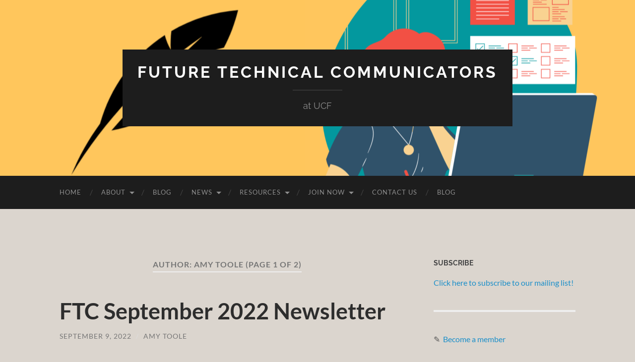

--- FILE ---
content_type: text/html; charset=UTF-8
request_url: https://futuretechnicalcommunicators.com/author/amyadeline/
body_size: 19636
content:
<!DOCTYPE html>

<html lang="en-US">

	<head>

		<meta http-equiv="content-type" content="text/html" charset="UTF-8" />
		<meta name="viewport" content="width=device-width, initial-scale=1.0" >

		<link rel="profile" href="http://gmpg.org/xfn/11">

		<title>Amy Toole &#8211; Future Technical Communicators</title>
<meta name='robots' content='max-image-preview:large' />
	<style>img:is([sizes="auto" i], [sizes^="auto," i]) { contain-intrinsic-size: 3000px 1500px }</style>
	<link rel="alternate" type="application/rss+xml" title="Future Technical Communicators &raquo; Feed" href="https://futuretechnicalcommunicators.com/feed/" />
<link rel="alternate" type="application/rss+xml" title="Future Technical Communicators &raquo; Comments Feed" href="https://futuretechnicalcommunicators.com/comments/feed/" />
<link rel="alternate" type="application/rss+xml" title="Future Technical Communicators &raquo; Posts by Amy Toole Feed" href="https://futuretechnicalcommunicators.com/author/amyadeline/feed/" />
<script type="text/javascript">
/* <![CDATA[ */
window._wpemojiSettings = {"baseUrl":"https:\/\/s.w.org\/images\/core\/emoji\/16.0.1\/72x72\/","ext":".png","svgUrl":"https:\/\/s.w.org\/images\/core\/emoji\/16.0.1\/svg\/","svgExt":".svg","source":{"concatemoji":"https:\/\/futuretechnicalcommunicators.com\/wp-includes\/js\/wp-emoji-release.min.js?ver=6.8.3"}};
/*! This file is auto-generated */
!function(s,n){var o,i,e;function c(e){try{var t={supportTests:e,timestamp:(new Date).valueOf()};sessionStorage.setItem(o,JSON.stringify(t))}catch(e){}}function p(e,t,n){e.clearRect(0,0,e.canvas.width,e.canvas.height),e.fillText(t,0,0);var t=new Uint32Array(e.getImageData(0,0,e.canvas.width,e.canvas.height).data),a=(e.clearRect(0,0,e.canvas.width,e.canvas.height),e.fillText(n,0,0),new Uint32Array(e.getImageData(0,0,e.canvas.width,e.canvas.height).data));return t.every(function(e,t){return e===a[t]})}function u(e,t){e.clearRect(0,0,e.canvas.width,e.canvas.height),e.fillText(t,0,0);for(var n=e.getImageData(16,16,1,1),a=0;a<n.data.length;a++)if(0!==n.data[a])return!1;return!0}function f(e,t,n,a){switch(t){case"flag":return n(e,"\ud83c\udff3\ufe0f\u200d\u26a7\ufe0f","\ud83c\udff3\ufe0f\u200b\u26a7\ufe0f")?!1:!n(e,"\ud83c\udde8\ud83c\uddf6","\ud83c\udde8\u200b\ud83c\uddf6")&&!n(e,"\ud83c\udff4\udb40\udc67\udb40\udc62\udb40\udc65\udb40\udc6e\udb40\udc67\udb40\udc7f","\ud83c\udff4\u200b\udb40\udc67\u200b\udb40\udc62\u200b\udb40\udc65\u200b\udb40\udc6e\u200b\udb40\udc67\u200b\udb40\udc7f");case"emoji":return!a(e,"\ud83e\udedf")}return!1}function g(e,t,n,a){var r="undefined"!=typeof WorkerGlobalScope&&self instanceof WorkerGlobalScope?new OffscreenCanvas(300,150):s.createElement("canvas"),o=r.getContext("2d",{willReadFrequently:!0}),i=(o.textBaseline="top",o.font="600 32px Arial",{});return e.forEach(function(e){i[e]=t(o,e,n,a)}),i}function t(e){var t=s.createElement("script");t.src=e,t.defer=!0,s.head.appendChild(t)}"undefined"!=typeof Promise&&(o="wpEmojiSettingsSupports",i=["flag","emoji"],n.supports={everything:!0,everythingExceptFlag:!0},e=new Promise(function(e){s.addEventListener("DOMContentLoaded",e,{once:!0})}),new Promise(function(t){var n=function(){try{var e=JSON.parse(sessionStorage.getItem(o));if("object"==typeof e&&"number"==typeof e.timestamp&&(new Date).valueOf()<e.timestamp+604800&&"object"==typeof e.supportTests)return e.supportTests}catch(e){}return null}();if(!n){if("undefined"!=typeof Worker&&"undefined"!=typeof OffscreenCanvas&&"undefined"!=typeof URL&&URL.createObjectURL&&"undefined"!=typeof Blob)try{var e="postMessage("+g.toString()+"("+[JSON.stringify(i),f.toString(),p.toString(),u.toString()].join(",")+"));",a=new Blob([e],{type:"text/javascript"}),r=new Worker(URL.createObjectURL(a),{name:"wpTestEmojiSupports"});return void(r.onmessage=function(e){c(n=e.data),r.terminate(),t(n)})}catch(e){}c(n=g(i,f,p,u))}t(n)}).then(function(e){for(var t in e)n.supports[t]=e[t],n.supports.everything=n.supports.everything&&n.supports[t],"flag"!==t&&(n.supports.everythingExceptFlag=n.supports.everythingExceptFlag&&n.supports[t]);n.supports.everythingExceptFlag=n.supports.everythingExceptFlag&&!n.supports.flag,n.DOMReady=!1,n.readyCallback=function(){n.DOMReady=!0}}).then(function(){return e}).then(function(){var e;n.supports.everything||(n.readyCallback(),(e=n.source||{}).concatemoji?t(e.concatemoji):e.wpemoji&&e.twemoji&&(t(e.twemoji),t(e.wpemoji)))}))}((window,document),window._wpemojiSettings);
/* ]]> */
</script>
<style id='wp-emoji-styles-inline-css' type='text/css'>

	img.wp-smiley, img.emoji {
		display: inline !important;
		border: none !important;
		box-shadow: none !important;
		height: 1em !important;
		width: 1em !important;
		margin: 0 0.07em !important;
		vertical-align: -0.1em !important;
		background: none !important;
		padding: 0 !important;
	}
</style>
<link rel='stylesheet' id='wp-block-library-css' href='https://futuretechnicalcommunicators.com/wp-includes/css/dist/block-library/style.min.css?ver=6.8.3' type='text/css' media='all' />
<style id='classic-theme-styles-inline-css' type='text/css'>
/*! This file is auto-generated */
.wp-block-button__link{color:#fff;background-color:#32373c;border-radius:9999px;box-shadow:none;text-decoration:none;padding:calc(.667em + 2px) calc(1.333em + 2px);font-size:1.125em}.wp-block-file__button{background:#32373c;color:#fff;text-decoration:none}
</style>
<link rel='stylesheet' id='sugar-calendar-block-style-css' href='https://futuretechnicalcommunicators.com/wp-content/plugins/sugar-calendar-lite/src/Block/Calendar/build/style-index.css?ver=1.0.1' type='text/css' media='all' />
<link rel='stylesheet' id='sugar-calendar-event-list-block-style-css' href='https://futuretechnicalcommunicators.com/wp-content/plugins/sugar-calendar-lite/src/Block/EventList/build/style-index.css?ver=1.0.1' type='text/css' media='all' />
<link rel='stylesheet' id='coblocks-frontend-css' href='https://futuretechnicalcommunicators.com/wp-content/plugins/coblocks/dist/style-coblocks-1.css?ver=3.1.16' type='text/css' media='all' />
<link rel='stylesheet' id='coblocks-extensions-css' href='https://futuretechnicalcommunicators.com/wp-content/plugins/coblocks/dist/style-coblocks-extensions.css?ver=3.1.16' type='text/css' media='all' />
<link rel='stylesheet' id='coblocks-animation-css' href='https://futuretechnicalcommunicators.com/wp-content/plugins/coblocks/dist/style-coblocks-animation.css?ver=2677611078ee87eb3b1c' type='text/css' media='all' />
<link rel='stylesheet' id='wp-components-css' href='https://futuretechnicalcommunicators.com/wp-includes/css/dist/components/style.min.css?ver=6.8.3' type='text/css' media='all' />
<link rel='stylesheet' id='wp-preferences-css' href='https://futuretechnicalcommunicators.com/wp-includes/css/dist/preferences/style.min.css?ver=6.8.3' type='text/css' media='all' />
<link rel='stylesheet' id='wp-block-editor-css' href='https://futuretechnicalcommunicators.com/wp-includes/css/dist/block-editor/style.min.css?ver=6.8.3' type='text/css' media='all' />
<link rel='stylesheet' id='wp-reusable-blocks-css' href='https://futuretechnicalcommunicators.com/wp-includes/css/dist/reusable-blocks/style.min.css?ver=6.8.3' type='text/css' media='all' />
<link rel='stylesheet' id='wp-patterns-css' href='https://futuretechnicalcommunicators.com/wp-includes/css/dist/patterns/style.min.css?ver=6.8.3' type='text/css' media='all' />
<link rel='stylesheet' id='wp-editor-css' href='https://futuretechnicalcommunicators.com/wp-includes/css/dist/editor/style.min.css?ver=6.8.3' type='text/css' media='all' />
<link rel='stylesheet' id='kona-style-css-css' href='https://futuretechnicalcommunicators.com/wp-content/plugins/kona-instagram-feed-for-gutenberg/dist/blocks.style.build.css?ver=6.8.3' type='text/css' media='all' />
<style id='global-styles-inline-css' type='text/css'>
:root{--wp--preset--aspect-ratio--square: 1;--wp--preset--aspect-ratio--4-3: 4/3;--wp--preset--aspect-ratio--3-4: 3/4;--wp--preset--aspect-ratio--3-2: 3/2;--wp--preset--aspect-ratio--2-3: 2/3;--wp--preset--aspect-ratio--16-9: 16/9;--wp--preset--aspect-ratio--9-16: 9/16;--wp--preset--color--black: #000000;--wp--preset--color--cyan-bluish-gray: #abb8c3;--wp--preset--color--white: #fff;--wp--preset--color--pale-pink: #f78da7;--wp--preset--color--vivid-red: #cf2e2e;--wp--preset--color--luminous-vivid-orange: #ff6900;--wp--preset--color--luminous-vivid-amber: #fcb900;--wp--preset--color--light-green-cyan: #7bdcb5;--wp--preset--color--vivid-green-cyan: #00d084;--wp--preset--color--pale-cyan-blue: #8ed1fc;--wp--preset--color--vivid-cyan-blue: #0693e3;--wp--preset--color--vivid-purple: #9b51e0;--wp--preset--color--accent: #1c8fc9;--wp--preset--color--dark-gray: #444;--wp--preset--color--medium-gray: #666;--wp--preset--color--light-gray: #888;--wp--preset--gradient--vivid-cyan-blue-to-vivid-purple: linear-gradient(135deg,rgba(6,147,227,1) 0%,rgb(155,81,224) 100%);--wp--preset--gradient--light-green-cyan-to-vivid-green-cyan: linear-gradient(135deg,rgb(122,220,180) 0%,rgb(0,208,130) 100%);--wp--preset--gradient--luminous-vivid-amber-to-luminous-vivid-orange: linear-gradient(135deg,rgba(252,185,0,1) 0%,rgba(255,105,0,1) 100%);--wp--preset--gradient--luminous-vivid-orange-to-vivid-red: linear-gradient(135deg,rgba(255,105,0,1) 0%,rgb(207,46,46) 100%);--wp--preset--gradient--very-light-gray-to-cyan-bluish-gray: linear-gradient(135deg,rgb(238,238,238) 0%,rgb(169,184,195) 100%);--wp--preset--gradient--cool-to-warm-spectrum: linear-gradient(135deg,rgb(74,234,220) 0%,rgb(151,120,209) 20%,rgb(207,42,186) 40%,rgb(238,44,130) 60%,rgb(251,105,98) 80%,rgb(254,248,76) 100%);--wp--preset--gradient--blush-light-purple: linear-gradient(135deg,rgb(255,206,236) 0%,rgb(152,150,240) 100%);--wp--preset--gradient--blush-bordeaux: linear-gradient(135deg,rgb(254,205,165) 0%,rgb(254,45,45) 50%,rgb(107,0,62) 100%);--wp--preset--gradient--luminous-dusk: linear-gradient(135deg,rgb(255,203,112) 0%,rgb(199,81,192) 50%,rgb(65,88,208) 100%);--wp--preset--gradient--pale-ocean: linear-gradient(135deg,rgb(255,245,203) 0%,rgb(182,227,212) 50%,rgb(51,167,181) 100%);--wp--preset--gradient--electric-grass: linear-gradient(135deg,rgb(202,248,128) 0%,rgb(113,206,126) 100%);--wp--preset--gradient--midnight: linear-gradient(135deg,rgb(2,3,129) 0%,rgb(40,116,252) 100%);--wp--preset--font-size--small: 16px;--wp--preset--font-size--medium: 20px;--wp--preset--font-size--large: 24px;--wp--preset--font-size--x-large: 42px;--wp--preset--font-size--regular: 19px;--wp--preset--font-size--larger: 32px;--wp--preset--spacing--20: 0.44rem;--wp--preset--spacing--30: 0.67rem;--wp--preset--spacing--40: 1rem;--wp--preset--spacing--50: 1.5rem;--wp--preset--spacing--60: 2.25rem;--wp--preset--spacing--70: 3.38rem;--wp--preset--spacing--80: 5.06rem;--wp--preset--shadow--natural: 6px 6px 9px rgba(0, 0, 0, 0.2);--wp--preset--shadow--deep: 12px 12px 50px rgba(0, 0, 0, 0.4);--wp--preset--shadow--sharp: 6px 6px 0px rgba(0, 0, 0, 0.2);--wp--preset--shadow--outlined: 6px 6px 0px -3px rgba(255, 255, 255, 1), 6px 6px rgba(0, 0, 0, 1);--wp--preset--shadow--crisp: 6px 6px 0px rgba(0, 0, 0, 1);}:where(.is-layout-flex){gap: 0.5em;}:where(.is-layout-grid){gap: 0.5em;}body .is-layout-flex{display: flex;}.is-layout-flex{flex-wrap: wrap;align-items: center;}.is-layout-flex > :is(*, div){margin: 0;}body .is-layout-grid{display: grid;}.is-layout-grid > :is(*, div){margin: 0;}:where(.wp-block-columns.is-layout-flex){gap: 2em;}:where(.wp-block-columns.is-layout-grid){gap: 2em;}:where(.wp-block-post-template.is-layout-flex){gap: 1.25em;}:where(.wp-block-post-template.is-layout-grid){gap: 1.25em;}.has-black-color{color: var(--wp--preset--color--black) !important;}.has-cyan-bluish-gray-color{color: var(--wp--preset--color--cyan-bluish-gray) !important;}.has-white-color{color: var(--wp--preset--color--white) !important;}.has-pale-pink-color{color: var(--wp--preset--color--pale-pink) !important;}.has-vivid-red-color{color: var(--wp--preset--color--vivid-red) !important;}.has-luminous-vivid-orange-color{color: var(--wp--preset--color--luminous-vivid-orange) !important;}.has-luminous-vivid-amber-color{color: var(--wp--preset--color--luminous-vivid-amber) !important;}.has-light-green-cyan-color{color: var(--wp--preset--color--light-green-cyan) !important;}.has-vivid-green-cyan-color{color: var(--wp--preset--color--vivid-green-cyan) !important;}.has-pale-cyan-blue-color{color: var(--wp--preset--color--pale-cyan-blue) !important;}.has-vivid-cyan-blue-color{color: var(--wp--preset--color--vivid-cyan-blue) !important;}.has-vivid-purple-color{color: var(--wp--preset--color--vivid-purple) !important;}.has-black-background-color{background-color: var(--wp--preset--color--black) !important;}.has-cyan-bluish-gray-background-color{background-color: var(--wp--preset--color--cyan-bluish-gray) !important;}.has-white-background-color{background-color: var(--wp--preset--color--white) !important;}.has-pale-pink-background-color{background-color: var(--wp--preset--color--pale-pink) !important;}.has-vivid-red-background-color{background-color: var(--wp--preset--color--vivid-red) !important;}.has-luminous-vivid-orange-background-color{background-color: var(--wp--preset--color--luminous-vivid-orange) !important;}.has-luminous-vivid-amber-background-color{background-color: var(--wp--preset--color--luminous-vivid-amber) !important;}.has-light-green-cyan-background-color{background-color: var(--wp--preset--color--light-green-cyan) !important;}.has-vivid-green-cyan-background-color{background-color: var(--wp--preset--color--vivid-green-cyan) !important;}.has-pale-cyan-blue-background-color{background-color: var(--wp--preset--color--pale-cyan-blue) !important;}.has-vivid-cyan-blue-background-color{background-color: var(--wp--preset--color--vivid-cyan-blue) !important;}.has-vivid-purple-background-color{background-color: var(--wp--preset--color--vivid-purple) !important;}.has-black-border-color{border-color: var(--wp--preset--color--black) !important;}.has-cyan-bluish-gray-border-color{border-color: var(--wp--preset--color--cyan-bluish-gray) !important;}.has-white-border-color{border-color: var(--wp--preset--color--white) !important;}.has-pale-pink-border-color{border-color: var(--wp--preset--color--pale-pink) !important;}.has-vivid-red-border-color{border-color: var(--wp--preset--color--vivid-red) !important;}.has-luminous-vivid-orange-border-color{border-color: var(--wp--preset--color--luminous-vivid-orange) !important;}.has-luminous-vivid-amber-border-color{border-color: var(--wp--preset--color--luminous-vivid-amber) !important;}.has-light-green-cyan-border-color{border-color: var(--wp--preset--color--light-green-cyan) !important;}.has-vivid-green-cyan-border-color{border-color: var(--wp--preset--color--vivid-green-cyan) !important;}.has-pale-cyan-blue-border-color{border-color: var(--wp--preset--color--pale-cyan-blue) !important;}.has-vivid-cyan-blue-border-color{border-color: var(--wp--preset--color--vivid-cyan-blue) !important;}.has-vivid-purple-border-color{border-color: var(--wp--preset--color--vivid-purple) !important;}.has-vivid-cyan-blue-to-vivid-purple-gradient-background{background: var(--wp--preset--gradient--vivid-cyan-blue-to-vivid-purple) !important;}.has-light-green-cyan-to-vivid-green-cyan-gradient-background{background: var(--wp--preset--gradient--light-green-cyan-to-vivid-green-cyan) !important;}.has-luminous-vivid-amber-to-luminous-vivid-orange-gradient-background{background: var(--wp--preset--gradient--luminous-vivid-amber-to-luminous-vivid-orange) !important;}.has-luminous-vivid-orange-to-vivid-red-gradient-background{background: var(--wp--preset--gradient--luminous-vivid-orange-to-vivid-red) !important;}.has-very-light-gray-to-cyan-bluish-gray-gradient-background{background: var(--wp--preset--gradient--very-light-gray-to-cyan-bluish-gray) !important;}.has-cool-to-warm-spectrum-gradient-background{background: var(--wp--preset--gradient--cool-to-warm-spectrum) !important;}.has-blush-light-purple-gradient-background{background: var(--wp--preset--gradient--blush-light-purple) !important;}.has-blush-bordeaux-gradient-background{background: var(--wp--preset--gradient--blush-bordeaux) !important;}.has-luminous-dusk-gradient-background{background: var(--wp--preset--gradient--luminous-dusk) !important;}.has-pale-ocean-gradient-background{background: var(--wp--preset--gradient--pale-ocean) !important;}.has-electric-grass-gradient-background{background: var(--wp--preset--gradient--electric-grass) !important;}.has-midnight-gradient-background{background: var(--wp--preset--gradient--midnight) !important;}.has-small-font-size{font-size: var(--wp--preset--font-size--small) !important;}.has-medium-font-size{font-size: var(--wp--preset--font-size--medium) !important;}.has-large-font-size{font-size: var(--wp--preset--font-size--large) !important;}.has-x-large-font-size{font-size: var(--wp--preset--font-size--x-large) !important;}
:where(.wp-block-post-template.is-layout-flex){gap: 1.25em;}:where(.wp-block-post-template.is-layout-grid){gap: 1.25em;}
:where(.wp-block-columns.is-layout-flex){gap: 2em;}:where(.wp-block-columns.is-layout-grid){gap: 2em;}
:root :where(.wp-block-pullquote){font-size: 1.5em;line-height: 1.6;}
</style>
<link rel='stylesheet' id='godaddy-styles-css' href='https://futuretechnicalcommunicators.com/wp-content/mu-plugins/vendor/wpex/godaddy-launch/includes/Dependencies/GoDaddy/Styles/build/latest.css?ver=2.0.2' type='text/css' media='all' />
<link rel='stylesheet' id='hemingway_googleFonts-css' href='https://futuretechnicalcommunicators.com/wp-content/themes/hemingway/assets/css/fonts.css' type='text/css' media='all' />
<link rel='stylesheet' id='hemingway_style-css' href='https://futuretechnicalcommunicators.com/wp-content/themes/hemingway/style.css?ver=2.3.2' type='text/css' media='all' />
<script type="text/javascript" src="https://futuretechnicalcommunicators.com/wp-includes/js/jquery/jquery.min.js?ver=3.7.1" id="jquery-core-js"></script>
<script type="text/javascript" src="https://futuretechnicalcommunicators.com/wp-includes/js/jquery/jquery-migrate.min.js?ver=3.4.1" id="jquery-migrate-js"></script>
<script type="text/javascript" src="https://futuretechnicalcommunicators.com/wp-content/plugins/sugar-calendar-lite/assets/lib/floating-ui/core-1.6.0.min.js?ver=1.6.0" id="floating-ui-core-js"></script>
<script type="text/javascript" src="https://futuretechnicalcommunicators.com/wp-content/plugins/sugar-calendar-lite/assets/lib/floating-ui/dom-1.6.3.min.js?ver=1.6.3" id="floating-ui-dom-js"></script>
<script type="text/javascript" src="https://futuretechnicalcommunicators.com/wp-content/plugins/sugar-calendar-lite/assets/lib/bootstrap-datepicker/bootstrap-datepicker.min.js?ver=1.10.0" id="bootstrap-datepicker-js"></script>
<script type="text/javascript" id="sugar-calendar-js-js-extra">
/* <![CDATA[ */
var sugar_calendar_obj = {"ajax_url":"https:\/\/futuretechnicalcommunicators.com\/wp-admin\/admin-ajax.php","nonce":"e35d14505f","strings":{"events_on":"Events on [Month Date]","this_month":"This Month","this_week":"This Week","today":"Today"},"settings":{"sow":1,"locale":"en_us","i18n":{"days":["Sunday","Monday","Tuesday","Wednesday","Thursday","Friday","Saturday"],"daysShort":["Sun","Mon","Tue","Wed","Thu","Fri","Sat"],"daysMin":["S","M","T","W","T","F","S"],"months":["January","February","March","April","May","June","July","August","September","October","November","December"],"monthsShort":["Jan","Feb","Mar","Apr","May","Jun","Jul","Aug","Sep","Oct","Nov","Dec"]}}};
/* ]]> */
</script>
<script type="text/javascript" src="https://futuretechnicalcommunicators.com/wp-content/plugins/sugar-calendar-lite/assets/js/sugar-calendar.min.js?ver=3.10.1" id="sugar-calendar-js-js"></script>
<script type="text/javascript" id="sc-frontend-blocks-common-js-js-extra">
/* <![CDATA[ */
var sc_frontend_blocks_common_obj = {"ajax_url":"https:\/\/futuretechnicalcommunicators.com\/wp-admin\/admin-ajax.php","nonce":"5b7abb149e","strings":{"this_week":"This Week"},"settings":{"sow":1,"locale":"en_us","i18n":{"days":["Sunday","Monday","Tuesday","Wednesday","Thursday","Friday","Saturday"],"daysShort":["Sun","Mon","Tue","Wed","Thu","Fri","Sat"],"daysMin":["S","M","T","W","T","F","S"],"months":["January","February","March","April","May","June","July","August","September","October","November","December"],"monthsShort":["Jan","Feb","Mar","Apr","May","Jun","Jul","Aug","Sep","Oct","Nov","Dec"]}}};
/* ]]> */
</script>
<script type="text/javascript" src="https://futuretechnicalcommunicators.com/wp-content/plugins/sugar-calendar-lite/assets/js/frontend/blocks/common.min.js?ver=3.10.1" id="sc-frontend-blocks-common-js-js"></script>
<script type="text/javascript" id="sc-frontend-blocks-event-list-js-js-extra">
/* <![CDATA[ */
var SCEventListBlock = {"strings":{"no_events_criteria_based":"There are no events scheduled that match your criteria."}};
/* ]]> */
</script>
<script type="text/javascript" src="https://futuretechnicalcommunicators.com/wp-content/plugins/sugar-calendar-lite/assets/js/frontend/blocks/event-list.min.js?ver=3.10.1" id="sc-frontend-blocks-event-list-js-js"></script>
<link rel="https://api.w.org/" href="https://futuretechnicalcommunicators.com/wp-json/" /><link rel="alternate" title="JSON" type="application/json" href="https://futuretechnicalcommunicators.com/wp-json/wp/v2/users/5" /><link rel="EditURI" type="application/rsd+xml" title="RSD" href="https://futuretechnicalcommunicators.com/xmlrpc.php?rsd" />
        <style type="text/css">
            .sc_map_canvas img {
                max-width: none;
            }
        </style>
		<style type="text/css"><!-- Customizer CSS -->::selection { background-color: #1c8fc9; }.featured-media .sticky-post { background-color: #1c8fc9; }fieldset legend { background-color: #1c8fc9; }:root .has-accent-background-color { background-color: #1c8fc9; }button:hover { background-color: #1c8fc9; }.button:hover { background-color: #1c8fc9; }.faux-button:hover { background-color: #1c8fc9; }a.more-link:hover { background-color: #1c8fc9; }.wp-block-button__link:hover { background-color: #1c8fc9; }.is-style-outline .wp-block-button__link.has-accent-color:hover { background-color: #1c8fc9; }.wp-block-file__button:hover { background-color: #1c8fc9; }input[type="button"]:hover { background-color: #1c8fc9; }input[type="reset"]:hover { background-color: #1c8fc9; }input[type="submit"]:hover { background-color: #1c8fc9; }.post-tags a:hover { background-color: #1c8fc9; }.content #respond input[type="submit"]:hover { background-color: #1c8fc9; }.search-form .search-submit { background-color: #1c8fc9; }.sidebar .tagcloud a:hover { background-color: #1c8fc9; }.footer .tagcloud a:hover { background-color: #1c8fc9; }.is-style-outline .wp-block-button__link.has-accent-color:hover { border-color: #1c8fc9; }.post-tags a:hover:after { border-right-color: #1c8fc9; }a { color: #1c8fc9; }.blog-title a:hover { color: #1c8fc9; }.blog-menu a:hover { color: #1c8fc9; }.post-title a:hover { color: #1c8fc9; }.post-meta a:hover { color: #1c8fc9; }.blog .format-quote blockquote cite a:hover { color: #1c8fc9; }:root .has-accent-color { color: #1c8fc9; }.post-categories a { color: #1c8fc9; }.post-categories a:hover { color: #1c8fc9; }.post-nav a:hover { color: #1c8fc9; }.archive-nav a:hover { color: #1c8fc9; }.comment-meta-content cite a:hover { color: #1c8fc9; }.comment-meta-content p a:hover { color: #1c8fc9; }.comment-actions a:hover { color: #1c8fc9; }#cancel-comment-reply-link { color: #1c8fc9; }#cancel-comment-reply-link:hover { color: #1c8fc9; }.widget-title a { color: #1c8fc9; }.widget-title a:hover { color: #1c8fc9; }.widget_text a { color: #1c8fc9; }.widget_text a:hover { color: #1c8fc9; }.widget_rss a { color: #1c8fc9; }.widget_rss a:hover { color: #1c8fc9; }.widget_archive a { color: #1c8fc9; }.widget_archive a:hover { color: #1c8fc9; }.widget_meta a { color: #1c8fc9; }.widget_meta a:hover { color: #1c8fc9; }.widget_recent_comments a { color: #1c8fc9; }.widget_recent_comments a:hover { color: #1c8fc9; }.widget_pages a { color: #1c8fc9; }.widget_pages a:hover { color: #1c8fc9; }.widget_links a { color: #1c8fc9; }.widget_links a:hover { color: #1c8fc9; }.widget_recent_entries a { color: #1c8fc9; }.widget_recent_entries a:hover { color: #1c8fc9; }.widget_categories a { color: #1c8fc9; }.widget_categories a:hover { color: #1c8fc9; }#wp-calendar a { color: #1c8fc9; }#wp-calendar a:hover { color: #1c8fc9; }#wp-calendar tfoot a:hover { color: #1c8fc9; }.wp-calendar-nav a:hover { color: #1c8fc9; }.widgetmore a { color: #1c8fc9; }.widgetmore a:hover { color: #1c8fc9; }</style><!-- /Customizer CSS --><meta name="generator" content="Elementor 3.34.2; features: e_font_icon_svg, additional_custom_breakpoints; settings: css_print_method-external, google_font-enabled, font_display-auto">
			<style>
				.e-con.e-parent:nth-of-type(n+4):not(.e-lazyloaded):not(.e-no-lazyload),
				.e-con.e-parent:nth-of-type(n+4):not(.e-lazyloaded):not(.e-no-lazyload) * {
					background-image: none !important;
				}
				@media screen and (max-height: 1024px) {
					.e-con.e-parent:nth-of-type(n+3):not(.e-lazyloaded):not(.e-no-lazyload),
					.e-con.e-parent:nth-of-type(n+3):not(.e-lazyloaded):not(.e-no-lazyload) * {
						background-image: none !important;
					}
				}
				@media screen and (max-height: 640px) {
					.e-con.e-parent:nth-of-type(n+2):not(.e-lazyloaded):not(.e-no-lazyload),
					.e-con.e-parent:nth-of-type(n+2):not(.e-lazyloaded):not(.e-no-lazyload) * {
						background-image: none !important;
					}
				}
			</style>
			<style type="text/css" id="custom-background-css">
body.custom-background { background-color: #dbd5ce; }
</style>
	<link rel="icon" href="https://futuretechnicalcommunicators.com/wp-content/uploads/2021/02/cropped-FTC-Logo-No-Text-32x32.png" sizes="32x32" />
<link rel="icon" href="https://futuretechnicalcommunicators.com/wp-content/uploads/2021/02/cropped-FTC-Logo-No-Text-192x192.png" sizes="192x192" />
<link rel="apple-touch-icon" href="https://futuretechnicalcommunicators.com/wp-content/uploads/2021/02/cropped-FTC-Logo-No-Text-180x180.png" />
<meta name="msapplication-TileImage" content="https://futuretechnicalcommunicators.com/wp-content/uploads/2021/02/cropped-FTC-Logo-No-Text-270x270.png" />

	</head>
	
	<body class="archive author author-amyadeline author-5 custom-background wp-theme-hemingway he-hemingway elementor-default elementor-kit-210">

		
		<a class="skip-link button" href="#site-content">Skip to the content</a>
	
		<div class="big-wrapper">
	
			<div class="header-cover section bg-dark-light no-padding">

						
				<div class="header section" style="background-image: url( https://futuretechnicalcommunicators.com/wp-content/uploads/2021/04/cropped-Zoom-Background.png );">
							
					<div class="header-inner section-inner">
					
											
							<div class="blog-info">
							
																	<div class="blog-title">
										<a href="https://futuretechnicalcommunicators.com" rel="home">Future Technical Communicators</a>
									</div>
																
																	<p class="blog-description">at UCF</p>
															
							</div><!-- .blog-info -->
							
															
					</div><!-- .header-inner -->
								
				</div><!-- .header -->
			
			</div><!-- .bg-dark -->
			
			<div class="navigation section no-padding bg-dark">
			
				<div class="navigation-inner section-inner group">
				
					<div class="toggle-container section-inner hidden">
			
						<button type="button" class="nav-toggle toggle">
							<div class="bar"></div>
							<div class="bar"></div>
							<div class="bar"></div>
							<span class="screen-reader-text">Toggle mobile menu</span>
						</button>
						
						<button type="button" class="search-toggle toggle">
							<div class="metal"></div>
							<div class="glass"></div>
							<div class="handle"></div>
							<span class="screen-reader-text">Toggle search field</span>
						</button>
											
					</div><!-- .toggle-container -->
					
					<div class="blog-search hidden">
						<form role="search" method="get" class="search-form" action="https://futuretechnicalcommunicators.com/">
				<label>
					<span class="screen-reader-text">Search for:</span>
					<input type="search" class="search-field" placeholder="Search &hellip;" value="" name="s" />
				</label>
				<input type="submit" class="search-submit" value="Search" />
			</form>					</div><!-- .blog-search -->
				
					<ul class="blog-menu">
						<li id="menu-item-1054" class="menu-item menu-item-type-custom menu-item-object-custom menu-item-home menu-item-1054"><a href="https://futuretechnicalcommunicators.com">Home</a></li>
<li id="menu-item-739" class="menu-item menu-item-type-post_type menu-item-object-page menu-item-home menu-item-has-children menu-item-739"><a href="https://futuretechnicalcommunicators.com/">About</a>
<ul class="sub-menu">
	<li id="menu-item-905" class="menu-item menu-item-type-post_type menu-item-object-page menu-item-905"><a href="https://futuretechnicalcommunicators.com/ftc-ucf-overview/">Overview</a></li>
	<li id="menu-item-909" class="menu-item menu-item-type-post_type menu-item-object-page menu-item-909"><a href="https://futuretechnicalcommunicators.com/ftc-membership-benefits/">Membership</a></li>
	<li id="menu-item-916" class="menu-item menu-item-type-custom menu-item-object-custom menu-item-home menu-item-916"><a href="https://futuretechnicalcommunicators.com/">Community</a></li>
	<li id="menu-item-912" class="menu-item menu-item-type-post_type menu-item-object-page menu-item-912"><a href="https://futuretechnicalcommunicators.com/why-join-ftc-membership-benefits/">Career Support</a></li>
	<li id="menu-item-917" class="menu-item menu-item-type-custom menu-item-object-custom menu-item-home menu-item-917"><a href="https://futuretechnicalcommunicators.com/">FTC History</a></li>
	<li id="menu-item-908" class="menu-item menu-item-type-post_type menu-item-object-page menu-item-908"><a href="https://futuretechnicalcommunicators.com/about-ftc/">FAQ</a></li>
	<li id="menu-item-811" class="menu-item menu-item-type-post_type menu-item-object-page menu-item-811"><a href="https://futuretechnicalcommunicators.com/meet-the-team-2022-2023/">Leadership Team</a></li>
	<li id="menu-item-812" class="menu-item menu-item-type-post_type menu-item-object-post menu-item-812"><a href="https://futuretechnicalcommunicators.com/2022/06/ftcs-year-in-review-2021-2022/">FTC&#8217;s Year in Review (2021-2022)</a></li>
	<li id="menu-item-808" class="menu-item menu-item-type-post_type menu-item-object-page menu-item-808"><a href="https://futuretechnicalcommunicators.com/about/photo-gallery/">Photo Gallery</a></li>
</ul>
</li>
<li id="menu-item-904" class="menu-item menu-item-type-taxonomy menu-item-object-category menu-item-904"><a href="https://futuretechnicalcommunicators.com/category/blog/">Blog</a></li>
<li id="menu-item-920" class="menu-item menu-item-type-taxonomy menu-item-object-category menu-item-has-children menu-item-920"><a href="https://futuretechnicalcommunicators.com/category/news/">News</a>
<ul class="sub-menu">
	<li id="menu-item-901" class="menu-item menu-item-type-taxonomy menu-item-object-category menu-item-901"><a href="https://futuretechnicalcommunicators.com/category/news/events/">Events</a></li>
	<li id="menu-item-900" class="menu-item menu-item-type-taxonomy menu-item-object-category menu-item-900"><a href="https://futuretechnicalcommunicators.com/category/news/newsletters/">Newsletters</a></li>
	<li id="menu-item-898" class="menu-item menu-item-type-taxonomy menu-item-object-category menu-item-898"><a href="https://futuretechnicalcommunicators.com/category/news/opportunities/">Jobs and Scholarships</a></li>
	<li id="menu-item-899" class="menu-item menu-item-type-taxonomy menu-item-object-category menu-item-899"><a href="https://futuretechnicalcommunicators.com/category/news/ftc-news/">Club Updates</a></li>
	<li id="menu-item-807" class="menu-item menu-item-type-post_type menu-item-object-page menu-item-807"><a href="https://futuretechnicalcommunicators.com/events-calendar/">Event Calendar</a></li>
</ul>
</li>
<li id="menu-item-897" class="menu-item menu-item-type-post_type menu-item-object-page menu-item-has-children menu-item-897"><a href="https://futuretechnicalcommunicators.com/resources/">Resources</a>
<ul class="sub-menu">
	<li id="menu-item-810" class="menu-item menu-item-type-post_type menu-item-object-page menu-item-810"><a href="https://futuretechnicalcommunicators.com/past-meetings/">Meeting Recordings</a></li>
	<li id="menu-item-817" class="menu-item menu-item-type-custom menu-item-object-custom menu-item-817"><a href="https://techcom.crd.co/">What is Technical Communication?</a></li>
	<li id="menu-item-813" class="menu-item menu-item-type-post_type menu-item-object-post menu-item-813"><a href="https://futuretechnicalcommunicators.com/2022/06/fields-and-jobs-in-technical-communication/">Fields and Jobs in Tech Comm</a></li>
	<li id="menu-item-814" class="menu-item menu-item-type-post_type menu-item-object-post menu-item-814"><a href="https://futuretechnicalcommunicators.com/2022/02/tech-comm-jobs-and-where-to-find-them/">Job Searching Guide</a></li>
	<li id="menu-item-815" class="menu-item menu-item-type-post_type menu-item-object-post menu-item-815"><a href="https://futuretechnicalcommunicators.com/2021/02/preparing-for-your-career-in-tech-comm-resources/">Career Prep Tips</a></li>
	<li id="menu-item-962" class="menu-item menu-item-type-post_type menu-item-object-page menu-item-962"><a href="https://futuretechnicalcommunicators.com/resources/what-is-stc/">What is STC?</a></li>
	<li id="menu-item-822" class="menu-item menu-item-type-custom menu-item-object-custom menu-item-822"><a href="http://stcflorida.org">STC Florida Chapter</a></li>
</ul>
</li>
<li id="menu-item-781" class="menu-item menu-item-type-custom menu-item-object-custom menu-item-has-children menu-item-781"><a href="https://forms.gle/JGn9bsYaDPiXquj17">Join Now</a>
<ul class="sub-menu">
	<li id="menu-item-902" class="menu-item menu-item-type-custom menu-item-object-custom menu-item-902"><a href="https://forms.gle/JGn9bsYaDPiXquj17">Membership Application</a></li>
	<li id="menu-item-804" class="menu-item menu-item-type-custom menu-item-object-custom menu-item-804"><a href="https://invite.gg/ftc">Discord Server</a></li>
	<li id="menu-item-903" class="menu-item menu-item-type-custom menu-item-object-custom menu-item-903"><a href="https://linktr.ee/ucf.ftc">LinkTree</a></li>
</ul>
</li>
<li id="menu-item-780" class="menu-item menu-item-type-post_type menu-item-object-page menu-item-780"><a href="https://futuretechnicalcommunicators.com/contact/">Contact Us</a></li>
<li id="menu-item-1139" class="menu-item menu-item-type-post_type menu-item-object-page current_page_parent menu-item-1139"><a href="https://futuretechnicalcommunicators.com/blog-2/">Blog</a></li>
					 </ul><!-- .blog-menu -->
					 
					 <ul class="mobile-menu">
					
						<li class="menu-item menu-item-type-custom menu-item-object-custom menu-item-home menu-item-1054"><a href="https://futuretechnicalcommunicators.com">Home</a></li>
<li class="menu-item menu-item-type-post_type menu-item-object-page menu-item-home menu-item-has-children menu-item-739"><a href="https://futuretechnicalcommunicators.com/">About</a>
<ul class="sub-menu">
	<li class="menu-item menu-item-type-post_type menu-item-object-page menu-item-905"><a href="https://futuretechnicalcommunicators.com/ftc-ucf-overview/">Overview</a></li>
	<li class="menu-item menu-item-type-post_type menu-item-object-page menu-item-909"><a href="https://futuretechnicalcommunicators.com/ftc-membership-benefits/">Membership</a></li>
	<li class="menu-item menu-item-type-custom menu-item-object-custom menu-item-home menu-item-916"><a href="https://futuretechnicalcommunicators.com/">Community</a></li>
	<li class="menu-item menu-item-type-post_type menu-item-object-page menu-item-912"><a href="https://futuretechnicalcommunicators.com/why-join-ftc-membership-benefits/">Career Support</a></li>
	<li class="menu-item menu-item-type-custom menu-item-object-custom menu-item-home menu-item-917"><a href="https://futuretechnicalcommunicators.com/">FTC History</a></li>
	<li class="menu-item menu-item-type-post_type menu-item-object-page menu-item-908"><a href="https://futuretechnicalcommunicators.com/about-ftc/">FAQ</a></li>
	<li class="menu-item menu-item-type-post_type menu-item-object-page menu-item-811"><a href="https://futuretechnicalcommunicators.com/meet-the-team-2022-2023/">Leadership Team</a></li>
	<li class="menu-item menu-item-type-post_type menu-item-object-post menu-item-812"><a href="https://futuretechnicalcommunicators.com/2022/06/ftcs-year-in-review-2021-2022/">FTC&#8217;s Year in Review (2021-2022)</a></li>
	<li class="menu-item menu-item-type-post_type menu-item-object-page menu-item-808"><a href="https://futuretechnicalcommunicators.com/about/photo-gallery/">Photo Gallery</a></li>
</ul>
</li>
<li class="menu-item menu-item-type-taxonomy menu-item-object-category menu-item-904"><a href="https://futuretechnicalcommunicators.com/category/blog/">Blog</a></li>
<li class="menu-item menu-item-type-taxonomy menu-item-object-category menu-item-has-children menu-item-920"><a href="https://futuretechnicalcommunicators.com/category/news/">News</a>
<ul class="sub-menu">
	<li class="menu-item menu-item-type-taxonomy menu-item-object-category menu-item-901"><a href="https://futuretechnicalcommunicators.com/category/news/events/">Events</a></li>
	<li class="menu-item menu-item-type-taxonomy menu-item-object-category menu-item-900"><a href="https://futuretechnicalcommunicators.com/category/news/newsletters/">Newsletters</a></li>
	<li class="menu-item menu-item-type-taxonomy menu-item-object-category menu-item-898"><a href="https://futuretechnicalcommunicators.com/category/news/opportunities/">Jobs and Scholarships</a></li>
	<li class="menu-item menu-item-type-taxonomy menu-item-object-category menu-item-899"><a href="https://futuretechnicalcommunicators.com/category/news/ftc-news/">Club Updates</a></li>
	<li class="menu-item menu-item-type-post_type menu-item-object-page menu-item-807"><a href="https://futuretechnicalcommunicators.com/events-calendar/">Event Calendar</a></li>
</ul>
</li>
<li class="menu-item menu-item-type-post_type menu-item-object-page menu-item-has-children menu-item-897"><a href="https://futuretechnicalcommunicators.com/resources/">Resources</a>
<ul class="sub-menu">
	<li class="menu-item menu-item-type-post_type menu-item-object-page menu-item-810"><a href="https://futuretechnicalcommunicators.com/past-meetings/">Meeting Recordings</a></li>
	<li class="menu-item menu-item-type-custom menu-item-object-custom menu-item-817"><a href="https://techcom.crd.co/">What is Technical Communication?</a></li>
	<li class="menu-item menu-item-type-post_type menu-item-object-post menu-item-813"><a href="https://futuretechnicalcommunicators.com/2022/06/fields-and-jobs-in-technical-communication/">Fields and Jobs in Tech Comm</a></li>
	<li class="menu-item menu-item-type-post_type menu-item-object-post menu-item-814"><a href="https://futuretechnicalcommunicators.com/2022/02/tech-comm-jobs-and-where-to-find-them/">Job Searching Guide</a></li>
	<li class="menu-item menu-item-type-post_type menu-item-object-post menu-item-815"><a href="https://futuretechnicalcommunicators.com/2021/02/preparing-for-your-career-in-tech-comm-resources/">Career Prep Tips</a></li>
	<li class="menu-item menu-item-type-post_type menu-item-object-page menu-item-962"><a href="https://futuretechnicalcommunicators.com/resources/what-is-stc/">What is STC?</a></li>
	<li class="menu-item menu-item-type-custom menu-item-object-custom menu-item-822"><a href="http://stcflorida.org">STC Florida Chapter</a></li>
</ul>
</li>
<li class="menu-item menu-item-type-custom menu-item-object-custom menu-item-has-children menu-item-781"><a href="https://forms.gle/JGn9bsYaDPiXquj17">Join Now</a>
<ul class="sub-menu">
	<li class="menu-item menu-item-type-custom menu-item-object-custom menu-item-902"><a href="https://forms.gle/JGn9bsYaDPiXquj17">Membership Application</a></li>
	<li class="menu-item menu-item-type-custom menu-item-object-custom menu-item-804"><a href="https://invite.gg/ftc">Discord Server</a></li>
	<li class="menu-item menu-item-type-custom menu-item-object-custom menu-item-903"><a href="https://linktr.ee/ucf.ftc">LinkTree</a></li>
</ul>
</li>
<li class="menu-item menu-item-type-post_type menu-item-object-page menu-item-780"><a href="https://futuretechnicalcommunicators.com/contact/">Contact Us</a></li>
<li class="menu-item menu-item-type-post_type menu-item-object-page current_page_parent menu-item-1139"><a href="https://futuretechnicalcommunicators.com/blog-2/">Blog</a></li>
						
					 </ul><!-- .mobile-menu -->
				 
				</div><!-- .navigation-inner -->
				
			</div><!-- .navigation -->
<main class="wrapper section-inner group" id="site-content">

	<div class="content left">
		
		<div class="posts">

			
				<header class="archive-header">

											<h1 class="archive-title">Author: <span>Amy Toole</span> <span>(Page 1 of 2)</span></h1>
					
										
				</header><!-- .archive-header -->

				<article id="post-693" class="post-693 post type-post status-publish format-standard hentry category-newsletters post-preview">

	<div class="post-header">

		
					
				<h2 class="post-title entry-title">
											<a href="https://futuretechnicalcommunicators.com/2022/09/ftc-september-2022-newsletter/" rel="bookmark">FTC September 2022 Newsletter</a>
									</h2>

							
			<div class="post-meta">
			
				<span class="post-date"><a href="https://futuretechnicalcommunicators.com/2022/09/ftc-september-2022-newsletter/">September 9, 2022</a></span>
				
				<span class="date-sep"> / </span>
					
				<span class="post-author"><a href="https://futuretechnicalcommunicators.com/author/amyadeline/" title="Posts by Amy Toole" rel="author">Amy Toole</a></span>

								
														
			</div><!-- .post-meta -->

					
	</div><!-- .post-header -->
																					
	<div class="post-content entry-content">
	
		
<p>Welcome back, future technical communicators!&nbsp;</p>



<p>The September newsletter is hot off the press. There are several items you’ll want to check out, including some very important FTC links:</p>



<ul class="wp-block-list">
<li><a href="https://invite.gg/futuretechcomm">Discord server</a></li>



<li><a href="https://linktr.ee/ucf.ftc">Linktree</a></li>



<li><a href="https://www.youtube.com/user/ftcatucf">YouTube</a></li>



<li><a href="https://docs.google.com/forms/d/e/1FAIpQLSf42ED-RhluDdROVaNANSpYIAJ7fT_0qOLanks7fda1GlMEpg/viewform">Membership Application</a></li>
</ul>



<p>Also, the first General Body Meeting (GBM) of the 2022-23 school year will be <strong>Friday, September 9, at 6:00 pm</strong>. Check out the FTC <a href="https://linktr.ee/ucf.ftc">Linktree</a> for the Zoom link.&nbsp;</p>



<p>It’s going to be a great year, and we are glad you are here. See you around!</p>



<p>Click here to read the full newsletter: <a href="https://mailchi.mp/fe91dd0f1dec/september-2022-newsletter">https://mailchi.mp/fe91dd0f1dec/september-2022-newsletter</a>&nbsp;</p>
							
	</div><!-- .post-content -->
				
	
</article><!-- .post --><article id="post-689" class="post-689 post type-post status-publish format-standard has-post-thumbnail hentry category-ftc-news post-preview">

	<div class="post-header">

		
								
			<figure class="featured-media">

							
					<a href="https://futuretechnicalcommunicators.com/2022/06/ftc-end-of-year-survey/" rel="bookmark">
						<img width="676" height="676" src="https://futuretechnicalcommunicators.com/wp-content/uploads/2022/06/FTC-Survey-Graphic-676x676.png" class="attachment-post-image size-post-image wp-post-image" alt="" decoding="async" srcset="https://futuretechnicalcommunicators.com/wp-content/uploads/2022/06/FTC-Survey-Graphic-676x676.png 676w, https://futuretechnicalcommunicators.com/wp-content/uploads/2022/06/FTC-Survey-Graphic-300x300.png 300w, https://futuretechnicalcommunicators.com/wp-content/uploads/2022/06/FTC-Survey-Graphic-1024x1024.png 1024w, https://futuretechnicalcommunicators.com/wp-content/uploads/2022/06/FTC-Survey-Graphic-150x150.png 150w, https://futuretechnicalcommunicators.com/wp-content/uploads/2022/06/FTC-Survey-Graphic-768x768.png 768w, https://futuretechnicalcommunicators.com/wp-content/uploads/2022/06/FTC-Survey-Graphic.png 1080w" sizes="(max-width: 676px) 100vw, 676px" />					</a>

					
										
			</figure><!-- .featured-media -->
				
						
				<h2 class="post-title entry-title">
											<a href="https://futuretechnicalcommunicators.com/2022/06/ftc-end-of-year-survey/" rel="bookmark">FTC End-of-Year Survey</a>
									</h2>

							
			<div class="post-meta">
			
				<span class="post-date"><a href="https://futuretechnicalcommunicators.com/2022/06/ftc-end-of-year-survey/">June 13, 2022</a></span>
				
				<span class="date-sep"> / </span>
					
				<span class="post-author"><a href="https://futuretechnicalcommunicators.com/author/amyadeline/" title="Posts by Amy Toole" rel="author">Amy Toole</a></span>

								
														
			</div><!-- .post-meta -->

					
	</div><!-- .post-header -->
																					
	<div class="post-content entry-content">
	
		
<p>As the FTC leadership team prepares for the 2022-2023 school year, we would love to hear your feedback. We invite you to take a few minutes to share your thoughts and ideas about your FTC experiences this year.</p>



<p>The survey takes between 5 to 15 minutes to complete and will be open through Thursday, June 30. The survey can be found <a href="https://docs.google.com/forms/d/e/1FAIpQLSfS-mUOCbz0o0FzyFgiDb4k1j4-9mMyTkoS4dgd6U9cWFntbw/viewform">here</a> or through the FTC LinkTree (<a href="https://linktr.ee/ucf.ftc?fbclid=IwAR11sP_nB_TGwLt4qzXeY9Deyv6nJvAf3INUdu7MlxYVgoPKQehRbM_mFDs">https://linktr.ee/ucf.ftc</a>).</p>



<p>We really appreciate your time. Thank you for letting us know how FTC can serve you better in the future.</p>
							
	</div><!-- .post-content -->
				
	
</article><!-- .post --><article id="post-686" class="post-686 post type-post status-publish format-standard has-post-thumbnail hentry category-newsletters post-preview">

	<div class="post-header">

		
								
			<figure class="featured-media">

							
					<a href="https://futuretechnicalcommunicators.com/2022/06/ftc-summer-2022-newsletter/" rel="bookmark">
						<img width="676" height="676" src="https://futuretechnicalcommunicators.com/wp-content/uploads/2022/06/FTC-Summer-2022-Newsletter-676x676.png" class="attachment-post-image size-post-image wp-post-image" alt="" decoding="async" srcset="https://futuretechnicalcommunicators.com/wp-content/uploads/2022/06/FTC-Summer-2022-Newsletter-676x676.png 676w, https://futuretechnicalcommunicators.com/wp-content/uploads/2022/06/FTC-Summer-2022-Newsletter-300x300.png 300w, https://futuretechnicalcommunicators.com/wp-content/uploads/2022/06/FTC-Summer-2022-Newsletter-1024x1024.png 1024w, https://futuretechnicalcommunicators.com/wp-content/uploads/2022/06/FTC-Summer-2022-Newsletter-150x150.png 150w, https://futuretechnicalcommunicators.com/wp-content/uploads/2022/06/FTC-Summer-2022-Newsletter-768x768.png 768w, https://futuretechnicalcommunicators.com/wp-content/uploads/2022/06/FTC-Summer-2022-Newsletter.png 1080w" sizes="(max-width: 676px) 100vw, 676px" />					</a>

					
										
			</figure><!-- .featured-media -->
				
						
				<h2 class="post-title entry-title">
											<a href="https://futuretechnicalcommunicators.com/2022/06/ftc-summer-2022-newsletter/" rel="bookmark">FTC Summer 2022 Newsletter</a>
									</h2>

							
			<div class="post-meta">
			
				<span class="post-date"><a href="https://futuretechnicalcommunicators.com/2022/06/ftc-summer-2022-newsletter/">June 13, 2022</a></span>
				
				<span class="date-sep"> / </span>
					
				<span class="post-author"><a href="https://futuretechnicalcommunicators.com/author/amyadeline/" title="Posts by Amy Toole" rel="author">Amy Toole</a></span>

								
														
			</div><!-- .post-meta -->

					
	</div><!-- .post-header -->
																					
	<div class="post-content entry-content">
	
		
<p>Hi all,</p>



<p>Welcome to the Summer 2022 edition of the Future Technical Communicators newsletter! Summer is here, and with that, another school year is complete. Congratulations to each of you for making it through the semester. A special shoutout goes to each of our newly graduated members and those graduating this summer. You have accomplished so much to reach this goal and your futures are bright! Know that the FTC community always has your back, and you are always welcome to stay involved; we love seeing our alumni.</p>



<p>Moving forward, FTC hopes to build on the foundations we set this year by refining what we have and continuing to evolve. To help our club do so, we have put together an End-of-Year survey. We would love to hear your feedback and invite you to take a few minutes to share your thoughts and ideas about your FTC experiences this year with us.</p>



<p>In this newsletter, you will find the following:</p>



<ul class="wp-block-list"><li>A note from our President and Vice President</li><li><a href="https://forms.gle/RH2fGdd1DQ8kLCWXA">FTC&#8217;s End-of-Year Survey</a></li><li><a href="https://futuretechnicalcommunicators.com/2022/06/ftcs-year-in-review-2021-2022/">Article: FTC&#8217;s Year in Review</a></li><li><a href="https://futuretechnicalcommunicators.com/category/publications/">New Publications</a></li><li>FTC&#8217;s summer plans</li><li>STC news and upcoming events</li><li>Recaps and recordings of past meetings</li></ul>



<p>We look forward to seeing all that is to come for FTC and the experiences that our club’s members and leaders, both returning and new, will forge together. If there is any way that FTC can assist you, email us at <a href="http://ucf.ftc@gmail.com/">ucf.ftc@gmail.com</a> or feel free to start a conversation on our <a href="https://invite.gg/futuretechcomm">Discord server</a>.</p>



<p>All the best,</p>



<p>John Clement</p>



<p>President, Future Technical Communicators club at UCF</p>



<div class="wp-block-buttons is-layout-flex wp-block-buttons-is-layout-flex">
<div class="wp-block-button"><a class="wp-block-button__link" href="https://mailchi.mp/8951401a487f/ftc-summer-2022-newsletter">Click here to read the full newsletter</a></div>
</div>



<p></p>
							
	</div><!-- .post-content -->
				
	
</article><!-- .post --><article id="post-607" class="post-607 post type-post status-publish format-standard has-post-thumbnail hentry category-events post-preview">

	<div class="post-header">

		
								
			<figure class="featured-media">

							
					<a href="https://futuretechnicalcommunicators.com/2022/05/ftc-leadership-interest-meeting/" rel="bookmark">
						<img width="150" height="150" src="https://futuretechnicalcommunicators.com/wp-content/uploads/2021/11/ftc.png" class="attachment-post-image size-post-image wp-post-image" alt="" decoding="async" />					</a>

					
										
			</figure><!-- .featured-media -->
				
						
				<h2 class="post-title entry-title">
											<a href="https://futuretechnicalcommunicators.com/2022/05/ftc-leadership-interest-meeting/" rel="bookmark">FTC Leadership Interest Meeting</a>
									</h2>

							
			<div class="post-meta">
			
				<span class="post-date"><a href="https://futuretechnicalcommunicators.com/2022/05/ftc-leadership-interest-meeting/">May 5, 2022</a></span>
				
				<span class="date-sep"> / </span>
					
				<span class="post-author"><a href="https://futuretechnicalcommunicators.com/author/amyadeline/" title="Posts by Amy Toole" rel="author">Amy Toole</a></span>

								
														
			</div><!-- .post-meta -->

					
	</div><!-- .post-header -->
																					
	<div class="post-content entry-content">
	
		
<p>Congratulations, you’ve made it to the end of another semester! While there is much to celebrate from the past school year, it&#8217;s time to shift our focus to the months ahead. Many FTC leaders will be graduating soon, so this is a great time to learn more about leadership opportunities in the club. </p>



<p>Join us to learn about being a leader in FTC and how you can join the team. Current leaders will be sharing their experiences and answering questions.&nbsp;</p>



<p>All are welcome to join!</p>



<p>The meeting will be held on Tuesday, May 10, at 7:00 pm (call will open at 6:30 pm for anyone who wants to join early). Visit <a href="https://linktr.ee/ucf.ftc?fbclid=IwAR11sP_nB_TGwLt4qzXeY9Deyv6nJvAf3INUdu7MlxYVgoPKQehRbM_mFDs">https://linktr.ee/ucf.ftc</a> for Zoom details.</p>
							
	</div><!-- .post-content -->
				
	
</article><!-- .post --><article id="post-545" class="post-545 post type-post status-publish format-standard hentry category-events post-preview">

	<div class="post-header">

		
					
				<h2 class="post-title entry-title">
											<a href="https://futuretechnicalcommunicators.com/2022/03/gbm-third-session-of-ftcs-qa-speaker-series-featuring-john-paz/" rel="bookmark">GBM: Third Session of FTC&#8217;s Q&#038;A Speaker Series featuring John Paz</a>
									</h2>

							
			<div class="post-meta">
			
				<span class="post-date"><a href="https://futuretechnicalcommunicators.com/2022/03/gbm-third-session-of-ftcs-qa-speaker-series-featuring-john-paz/">March 17, 2022</a></span>
				
				<span class="date-sep"> / </span>
					
				<span class="post-author"><a href="https://futuretechnicalcommunicators.com/author/amyadeline/" title="Posts by Amy Toole" rel="author">Amy Toole</a></span>

								
														
			</div><!-- .post-meta -->

					
	</div><!-- .post-header -->
																					
	<div class="post-content entry-content">
	
		
<p>Welcome back from Spring Break! The third installment of FTC&#8217;s Speaker Series is this Friday, March 18 at 6:00 pm. John Paz will lead a discussion about how to get your first job in technical writing. He will be joined by a few of his mentees to answer all your tech writing questions.</p>



<p>You may remember John from our earlier Speaker Series installments when he shared about <a href="https://youtu.be/YeF4fBMAy0Y">trends in tech comm</a> and <a href="https://youtu.be/I4goQZl0Nbs">how to write a resume</a>.</p>



<p>Meeting details: </p>



<p>Friday, March 18, 6:00 pm</p>



<p>Visit  <a href="https://linktr.ee/ucf.ftc?fbclid=IwAR11sP_nB_TGwLt4qzXeY9Deyv6nJvAf3INUdu7MlxYVgoPKQehRbM_mFDs">https://linktr.ee/ucf.ftc</a> for Zoom details. </p>



<p><img fetchpriority="high" decoding="async" width="624" height="435" src="https://lh5.googleusercontent.com/23ZK8pEKPQSguAK5vewnBJHXw-KXcfQzbg2pChxK4mVmEFUmKO6WEB3WN79EvdXLtNjcidYdpVwOpBEtau_rYwLH9h1KhVnEY-1tm-PQhWAmpwPzrN-QyA5_sAdM50Gf-s3NUELL"></p>



<p>Twitter: @SrContentDesign</p>



<p>Instagram: @tiocafecito</p>



<p><a href="https://www.johnapaz.com/">https://www.johnapaz.com/</a></p>
							
	</div><!-- .post-content -->
				
	
</article><!-- .post --><article id="post-534" class="post-534 post type-post status-publish format-standard has-post-thumbnail hentry category-events post-preview">

	<div class="post-header">

		
								
			<figure class="featured-media">

							
					<a href="https://futuretechnicalcommunicators.com/2022/02/gbm-stc-ftc-joint-meeting-where-are-they-now/" rel="bookmark">
						<img width="676" height="380" src="https://futuretechnicalcommunicators.com/wp-content/uploads/2022/02/Where-are-they-now-Thumb-676x380.jpg" class="attachment-post-image size-post-image wp-post-image" alt="" decoding="async" srcset="https://futuretechnicalcommunicators.com/wp-content/uploads/2022/02/Where-are-they-now-Thumb-676x380.jpg 676w, https://futuretechnicalcommunicators.com/wp-content/uploads/2022/02/Where-are-they-now-Thumb-300x169.jpg 300w, https://futuretechnicalcommunicators.com/wp-content/uploads/2022/02/Where-are-they-now-Thumb-1024x576.jpg 1024w, https://futuretechnicalcommunicators.com/wp-content/uploads/2022/02/Where-are-they-now-Thumb-768x432.jpg 768w, https://futuretechnicalcommunicators.com/wp-content/uploads/2022/02/Where-are-they-now-Thumb-1536x864.jpg 1536w, https://futuretechnicalcommunicators.com/wp-content/uploads/2022/02/Where-are-they-now-Thumb-2048x1152.jpg 2048w" sizes="(max-width: 676px) 100vw, 676px" />					</a>

					
										
			</figure><!-- .featured-media -->
				
						
				<h2 class="post-title entry-title">
											<a href="https://futuretechnicalcommunicators.com/2022/02/gbm-stc-ftc-joint-meeting-where-are-they-now/" rel="bookmark">STC-FTC Annual Joint Meeting &#8211; “Where Are They Now?” ft. Past FTC Leaders</a>
									</h2>

							
			<div class="post-meta">
			
				<span class="post-date"><a href="https://futuretechnicalcommunicators.com/2022/02/gbm-stc-ftc-joint-meeting-where-are-they-now/">February 24, 2022</a></span>
				
				<span class="date-sep"> / </span>
					
				<span class="post-author"><a href="https://futuretechnicalcommunicators.com/author/amyadeline/" title="Posts by Amy Toole" rel="author">Amy Toole</a></span>

								
														
			</div><!-- .post-meta -->

					
	</div><!-- .post-header -->
																					
	<div class="post-content entry-content">
	
		
<p>Join us this Friday, February 25, from 6:30-8:30pm for the annual STC/FTC meeting. In honor of FTC’s 20th anniversary, the topic for this joint meeting is “Where Are They Now?” To join, be sure to <a href="https://stc-orlando.org/event/stc-ftc-joint-meeting-where-are-they-now-ft-past-ftc-leaders/">RSVP</a> through STC in order to receive the Zoom link. </p>



<p>Two decades ago, FTC was established and many members have come and gone, accomplishing great things along the way. To celebrate FTC’s history, a panel of past FTC leaders will be sharing their experiences and answering questions about their career paths.</p>



<p>Panelists include:</p>



<ul class="wp-block-list"><li>Jen Selix</li><li>Bonnie Spivey</li><li>Brittney Cooke</li><li>Rachael Swertferger</li><li>Dana Georgopolous</li><li>R.D. Sharninghouse</li><li>Amy Truong</li></ul>



<p>You won’t want to miss this special&nbsp; joint annual STC-FTC meeting. Bring your technical communication questions and come ready to receive great technical communication advice.&nbsp;</p>



<p><strong>Meeting details:</strong></p>



<p>Friday, February 25</p>



<p>6:30-8:30 pm (6:30 pm networking; 7:00 pm presentation; 8:00 pm Q&amp;A)</p>



<p>RSVP: <a href="https://stc-orlando.org/event/stc-ftc-joint-meeting-where-are-they-now-ft-past-ftc-leaders/">https://stc-orlando.org/event/stc-ftc-joint-meeting-where-are-they-now-ft-past-ftc-leaders/</a></p>



<p></p>



<p class="has-text-align-center" style="font-size:39px"><strong>Meet the panelists!</strong></p>



<p><a href="https://memotomembers.stc-orlando.org/?p=4229">https://memotomembers.stc-orlando.org/?p=4229</a></p>



<h3 class="wp-block-heading">Bonnie Spivey, C/O 2004</h3>



<figure class="wp-block-image is-resized"><img decoding="async" src="https://lh6.googleusercontent.com/1Y7STCaT0fhBXKD2a5doKD2qZGxDH0wvq2mEUr23Q19JR9y_euA1EFunuK0xJbt-yD6vMrnEPUdQel2hq7SE-42lePHSMTWIsOe8FSTV4LwCBLnVBHfgfv48kzGKmaX4nAfQk9UL" alt="" width="276" height="276"/></figure>



<p>Bonnie Spivey is a 20-year veteran in the technical communications umbrella of professions. Currently, she is a Director of Global Marketing Operations and Project Management Office at Universal Parks and Resorts. In this capacity, she oversees projects related to the design, development, and implementation of usage of Universal Studio’s multibillion-dollar array of ‘digital media assets’. To you and me, this includes things like Harry Potter, the Minions,</p>



<p>Transformers, and even Coca Cola. Bonnie’s team comprises technical communicators in so many flavors, include business analysts, project managers, and product owners (just to name a</p>



<p>few).</p>



<p>Bonnie has her BA in Technical Communication from UCF (go Knights!!!). She has her MBA from Stetson University in DeLand. Among her professional accreditations are five US patents (including one for a Dining Management Experience at Disney, and a Unified Access Control system at Universal Studios). She was awarded the 2013 New Venture Consulting Award at Universal right after earning the Disney Inventor Award at Disney (her third one!).</p>



<p>Bonnie, who is the founder of the current iteration of the Future Technical Communicators (FTC) served as its first president. For the parent STC organization, Bonnie contributed through presentations, workshops, and mentoring (she was the co-founder (with Dan Voss!) of the STC-</p>



<p>FTC mentoring program). Bonnie is proud of her FTC/STC roots and looks forward to</p>



<p>connecting with each of you today!</p>



<p><strong>LinkedIn</strong>:&nbsp;<a href="https://linkedin.com/in/bonnie-spivey-mba-8646b03">https://linkedin.com/in/bonnie-spivey-mba-8646b03</a></p>



<p>—</p>



<h3 class="wp-block-heading">Jen Selix, C/O 2005</h3>



<figure class="wp-block-image is-resized"><img decoding="async" src="https://lh4.googleusercontent.com/LbeZTq2aKa-zhok9J7vD_Cw1nis10EHcUj2D2302rsHo0qpebO2c2zUZ7LNPZB7tEc4vZ--l4m1yrbk7Bvx92sh1m4wwwoKQakRznO77U6Fa8WrWnetay0gW83T4rpP7jZSqh_ZZ" alt="" width="250" height="327"/></figure>



<p>Jen Selix graduated from the University of Central Florida in 2005, with a B.A. in English, Technical Writing. She spent several years exploring the Orlando, FL tech comm scene, as an independent contractor, helping companies like NBC Universal, Bloomin’ Brands, Verizon, Express Scripts, and Walt Disney World to develop technical and instructional content. In 2010, Jen decided to dive deeper into the educational side of technical communication and enrolled in the Education Media Design and Technology accelerated M.S. program at Full Sail University. The additional accreditation proved to be a catalyst, allowing Jen to earn a highly coveted role at Amazon, as the global Training Manager for Amazon Web Services (AWS) Customer Support and later move on to managing corporate communications for AWS Professional Services. Today, on her 5 year Amazon anniversary, Jen is excited to share the story of how her engagement with FTC and STC have played a pivotal role in her career growth and development. She is excited to connect and offer career coaching for any FTC or STC members who would like to learn about career opportunities at Amazon/AWS.</p>



<p><strong>LinkedIn</strong>:&nbsp;<a href="https://www.linkedin.com/in/jenselix">https://www.linkedin.com/in/jenselix</a></p>



<p>—</p>



<h3 class="wp-block-heading">Dana Georgopolous, C/O 2010</h3>



<figure class="wp-block-image"><img decoding="async" src="https://lh3.googleusercontent.com/H4uzdBp9SZC6EaqDI3Sn96pRTYm5DC92vvn-IWA16OA1SKRt0auGXCIgsI3UIuBfg2nXDtZpSlFqb_6aCqlfXSROWd4p5LygGC6QzFE_GHf5FHQkoWWBoQnjcYHdB1_sGeVVftGz" alt=""/></figure>



<p>Hi, I’m Dana. I have a degree in Technical Communication from UCF and offer over 10 years of technical, web-based, and corporate communications experience. My strength is writing and editing online support content, especially within the field of Knowledge Management. Even though online support is my specialty, I also enjoy exploring other forms of media. I’ve collaborated on scripts for Telly-award-winning instructional (how-to videos) during my time at Bright House Networks. And I’m currently responsible for company-wide communications at Suncoast Credit Union. My goal is to provide exceptional content that’s tailored to unique audiences.</p>



<p><strong>LinkedIn</strong>:&nbsp;<a href="http://www.linkedin.com/in/dana-georgopoulos-6992929/">https://www.linkedin.com/in/dana-georgopoulos-6992929/</a></p>



<p>—</p>



<h3 class="wp-block-heading">Rachael Swertferger, C/O 2011</h3>



<figure class="wp-block-image"><img decoding="async" src="https://lh4.googleusercontent.com/8XGSRWEIzs_69Pf0T3wSPrKbPHSNFFh32xJ5Zs0xAT3y0zmLapnU9qcqm1TzaJaM8f8NbV7n5H4o_LMc2gX_PHX-Q57k60KVe7W61L0l61dVmkzWDghe789jULljus9lXMgPattv" alt=""/></figure>



<p>Rachael is currently enjoying life as a stay-at-home mom with her son, David, born October 2020. Prior to being a stay-at-home mom, she worked as a technical writer at Lockheed Martin, Carley Corporation, and Optum. At Lockheed, she worked on operator and maintainer manuals where she wrote the instructions and created supporting graphics using ArborText, HyperSTE, FrameMaker, Photoshop, and Illustrator. While at Optum, she focused on scripting and supporting documentation in their knowledge base for call agents to use while on the phone. She’s also worked with students in afterschool programs hosted at the library assisting with homework help and teaching them how to play and run their own Dungeons &amp; Dragons games, while supporting the small non-profit by writing the monthly newsletter, maintaining the website, creating and preparing program materials, and managing the social media platforms.</p>



<p><strong>LinkedIn</strong>:&nbsp;<a href="https://www.linkedin.com/in/rachael-swertfeger-1aa97122/">https://www.linkedin.com/in/rachael-swertfeger-1aa97122/</a></p>



<p>—</p>



<h3 class="wp-block-heading">Brittney Cooke, C/O 2012</h3>



<figure class="wp-block-image is-resized"><img loading="lazy" decoding="async" src="https://lh5.googleusercontent.com/rMdmlXdZwY_4QW_EGcaMbP--wmgTVoaeEIwtpElkaj5SbKl6SE70L6UiXGXWZdvsRdLfdGt7q47OOG3Ls8eAqUaNSGzLjF8GYKR95rcWQqy-UbAC2Tlk5ZvZ2JCUsor1odQ1v977" alt="" width="327" height="368"/></figure>



<p>Brittney Cooke is a communications expert with over 10 years of experience, mostly in the Medicare Advantage industry. She is a UCF alumnus and former FTC Vice President. She is currently a Senior Marketing Project Manager at Anthem, Inc., where she oversees marketing campaigns and executes material development, ensuring accuracy and timely completion in accordance with government-mandated deadlines. She is passionate about making a difference in the lives of seniors throughout the country. Brittney is also a Certified Professional Résumé Writer (CPRW) and founded Enhanced Résumé and Writing Services in 2021. She holds a B.A. in English (Technical Communications) and is currently pursuing her Marketing MBA at Saint Leo University. In her free time, she enjoys spending quality time with her husband and kids, traveling, and eating good food!</p>



<p><strong>LinkedIn:</strong>&nbsp;<a href="https://www.linkedin.com/in/brittneycooke/">https://www.linkedin.com/in/brittneycooke/</a></p>



<p>—</p>



<h3 class="wp-block-heading">Amy Truong, C/O 2019</h3>



<figure class="wp-block-image is-resized"><img loading="lazy" decoding="async" src="https://lh4.googleusercontent.com/emb4M9AhDwGaIMg32QR4Rg10goOcFv5GBUYlbULuoyo-csx52SrEJdY2veKHZYYoXjN8YszCHd0DF22dRG1Phz1d-TwTPFdYQjJ2hDEmPkjUIaSXWiJrzmvRnHg8cpROJTc5xKWP" alt="" width="312" height="469"/></figure>



<p>Mrs. Truong graduated from UCF in 2019 with a degree in Technical Communications. During her time at UCF, she was involved in the Future Technical Communicators club, first as Secretary, and then as President. She was also a member of the Society of Technical Communicators and was involved in the mentorship program. She credits both the FTC and STC with helping her land her first technical writing job. Mrs. Truong has been a technical writer working in the defense industry for more than two years. When she’s not working, Mrs. Truong enjoys working in her yard and going on long walks with her husband and their dog, Bjorn.<br><strong>LinkedIn</strong>:&nbsp;<a href="https://www.linkedin.com/in/ameliatruong">https://www.linkedin.com/in/ameliatruong</a></p>



<p></p>
							
	</div><!-- .post-content -->
				
	
</article><!-- .post --><article id="post-526" class="post-526 post type-post status-publish format-standard hentry category-events post-preview">

	<div class="post-header">

		
					
				<h2 class="post-title entry-title">
											<a href="https://futuretechnicalcommunicators.com/2022/02/gbm-session-2-of-ftcs-speaker-series-featuring-john-paz/" rel="bookmark">GBM: Session 2 of FTC&#8217;s Speaker Series featuring John Paz</a>
									</h2>

							
			<div class="post-meta">
			
				<span class="post-date"><a href="https://futuretechnicalcommunicators.com/2022/02/gbm-session-2-of-ftcs-speaker-series-featuring-john-paz/">February 9, 2022</a></span>
				
				<span class="date-sep"> / </span>
					
				<span class="post-author"><a href="https://futuretechnicalcommunicators.com/author/amyadeline/" title="Posts by Amy Toole" rel="author">Amy Toole</a></span>

								
														
			</div><!-- .post-meta -->

					
	</div><!-- .post-header -->
																					
	<div class="post-content entry-content">
	
		
<p>The second installment of FTC’s Speaker Series is this Friday, February 11 at 6:00 pm. Join us as we talk with technical writing professional and UCF alumnus John Paz about “Resume Righting.”</p>



<p>You may remember John from our <a href="https://youtu.be/YeF4fBMAy0Y">first Speaker Series session</a> when he shared trends in tech comm and how to improve soft and hard skills. He’s back this week to answer all our questions about how to write the “right” resume.&nbsp;</p>



<p><strong>Meeting details:</strong><br>Friday, February 11, 6:00 pm<br>Zoom: <a href="https://ucf.zoom.us/j/94513652385">https://ucf.zoom.us/j/94513652385</a> <br></p>



<figure class="wp-block-image"><img decoding="async" src="https://lh4.googleusercontent.com/0bQBwKtXyWvX6wf86Awd3VE9XqTi0Sn13sQDfwNWjh5pIeU665gCGxZKo1YWAriYzTu9RXeb0H-CCJV4PvjfqxhXj9Kg057p3jGZSvtB67tTFOzvIFVkWrZJ7YG_riwYQDPFA2uX" alt=""/></figure>



<p>Twitter: @SrContentDesign<br>Instagram: @tiocafecito<br><a href="https://www.johnpaz.com ">https://www.johnpaz.com </a></p>
							
	</div><!-- .post-content -->
				
	
</article><!-- .post -->
		</div><!-- .posts -->
		
				
			<div class="post-nav archive-nav group">
						
				<a href="https://futuretechnicalcommunicators.com/author/amyadeline/page/2/" class="post-nav-older">&laquo; Older<span> posts</span></a>							
												
			</div><!-- .post-nav.archive-nav -->
		
					
	</div><!-- .content.left -->
		
	
	<div class="sidebar right" role="complementary">
		<div id="text-4" class="widget widget_text"><div class="widget-content"><h3 class="widget-title">Subscribe</h3>			<div class="textwidget"><p><a href="http://eepurl.com/hq1GtD">Click here to subscribe to our mailing list!</a></p>
</div>
		</div></div><div id="block-43" class="widget widget_block widget_text"><div class="widget-content">
<p>✎&nbsp;&nbsp;<a rel="noreferrer noopener" href="https://forms.gle/JGn9bsYaDPiXquj17" target="_blank">Become a member</a></p>
</div></div><div id="block-44" class="widget widget_block widget_text"><div class="widget-content">
<p>★  <a href="https://linktr.ee/ucf.ftc">LinkTree </a>| <a href="https://futuretechnicalcommunicators.com/contact/" target="_blank" rel="noreferrer noopener">Follow us on social media</a>!</p>
</div></div><div id="block-45" class="widget widget_block widget_text"><div class="widget-content">
<p>☊  <a href="https://discord.gg/6z3bZbv" target="_blank" rel="noreferrer noopener">Join our Discord server</a><br></p>
</div></div><div id="block-25" class="widget widget_block"><div class="widget-content">
<figure class="wp-block-embed is-type-rich is-provider-twitter wp-block-embed-twitter"><div class="wp-block-embed__wrapper">
<a class="twitter-timeline" data-width="676" data-height="1000" data-dnt="true" href="https://twitter.com/ucf_ftc?ref_src=twsrc%5Etfw">Tweets by ucf_ftc</a><script async src="https://platform.twitter.com/widgets.js" charset="utf-8"></script>
</div></figure>
</div></div><div id="block-56" class="widget widget_block"><div class="widget-content">
<div class="wp-block-buttons is-layout-flex wp-block-buttons-is-layout-flex">
<div class="wp-block-button"><a class="wp-block-button__link wp-element-button" href="https://web.archive.org/web/20230203230411/techcom.crd.co/" target="_blank" rel="noreferrer noopener">What is tech comm?</a></div>
</div>
</div></div>	</div><!-- .sidebar -->
	
	
</main><!-- .wrapper -->
	              	        
	<div class="footer section large-padding bg-dark">
		
		<div class="footer-inner section-inner group">
		
						
				<div class="column column-1 left">
				
					<div class="widgets">
			
						<div id="search-4" class="widget widget_search"><div class="widget-content"><form role="search" method="get" class="search-form" action="https://futuretechnicalcommunicators.com/">
				<label>
					<span class="screen-reader-text">Search for:</span>
					<input type="search" class="search-field" placeholder="Search &hellip;" value="" name="s" />
				</label>
				<input type="submit" class="search-submit" value="Search" />
			</form></div></div>											
					</div>
					
				</div>
				
			<!-- .footer-a -->
				
						
				<div class="column column-2 left">
				
					<div class="widgets">
			
						<div id="block-32" class="widget widget_block widget_media_image"><div class="widget-content">
<figure class="wp-block-image alignwide size-full"><a href="https://invite.gg/futuretechcomm"><img loading="lazy" decoding="async" width="634" height="130" src="https://futuretechnicalcommunicators.com/wp-content/uploads/2021/12/discord1.png" alt="" class="wp-image-423" srcset="https://futuretechnicalcommunicators.com/wp-content/uploads/2021/12/discord1.png 634w, https://futuretechnicalcommunicators.com/wp-content/uploads/2021/12/discord1-300x62.png 300w" sizes="(max-width: 634px) 100vw, 634px" /></a></figure>
</div></div>											
					</div><!-- .widgets -->
					
				</div>
				
			<!-- .footer-b -->
								
						
				<div class="column column-3 left">
			
					<div class="widgets">
			
						<div id="block-5" class="widget widget_block"><div class="widget-content">
<ul class="wp-block-social-links alignleft has-normal-icon-size is-layout-flex wp-block-social-links-is-layout-flex"><li class="wp-social-link wp-social-link-facebook  wp-block-social-link"><a href="https://www.facebook.com/groups/ucf.ftc" class="wp-block-social-link-anchor"><svg width="24" height="24" viewBox="0 0 24 24" version="1.1" xmlns="http://www.w3.org/2000/svg" aria-hidden="true" focusable="false"><path d="M12 2C6.5 2 2 6.5 2 12c0 5 3.7 9.1 8.4 9.9v-7H7.9V12h2.5V9.8c0-2.5 1.5-3.9 3.8-3.9 1.1 0 2.2.2 2.2.2v2.5h-1.3c-1.2 0-1.6.8-1.6 1.6V12h2.8l-.4 2.9h-2.3v7C18.3 21.1 22 17 22 12c0-5.5-4.5-10-10-10z"></path></svg><span class="wp-block-social-link-label screen-reader-text">Facebook</span></a></li>

<li class="wp-social-link wp-social-link-instagram  wp-block-social-link"><a href="https://instagram.com/ucf.ftc" class="wp-block-social-link-anchor"><svg width="24" height="24" viewBox="0 0 24 24" version="1.1" xmlns="http://www.w3.org/2000/svg" aria-hidden="true" focusable="false"><path d="M12,4.622c2.403,0,2.688,0.009,3.637,0.052c0.877,0.04,1.354,0.187,1.671,0.31c0.42,0.163,0.72,0.358,1.035,0.673 c0.315,0.315,0.51,0.615,0.673,1.035c0.123,0.317,0.27,0.794,0.31,1.671c0.043,0.949,0.052,1.234,0.052,3.637 s-0.009,2.688-0.052,3.637c-0.04,0.877-0.187,1.354-0.31,1.671c-0.163,0.42-0.358,0.72-0.673,1.035 c-0.315,0.315-0.615,0.51-1.035,0.673c-0.317,0.123-0.794,0.27-1.671,0.31c-0.949,0.043-1.233,0.052-3.637,0.052 s-2.688-0.009-3.637-0.052c-0.877-0.04-1.354-0.187-1.671-0.31c-0.42-0.163-0.72-0.358-1.035-0.673 c-0.315-0.315-0.51-0.615-0.673-1.035c-0.123-0.317-0.27-0.794-0.31-1.671C4.631,14.688,4.622,14.403,4.622,12 s0.009-2.688,0.052-3.637c0.04-0.877,0.187-1.354,0.31-1.671c0.163-0.42,0.358-0.72,0.673-1.035 c0.315-0.315,0.615-0.51,1.035-0.673c0.317-0.123,0.794-0.27,1.671-0.31C9.312,4.631,9.597,4.622,12,4.622 M12,3 C9.556,3,9.249,3.01,8.289,3.054C7.331,3.098,6.677,3.25,6.105,3.472C5.513,3.702,5.011,4.01,4.511,4.511 c-0.5,0.5-0.808,1.002-1.038,1.594C3.25,6.677,3.098,7.331,3.054,8.289C3.01,9.249,3,9.556,3,12c0,2.444,0.01,2.751,0.054,3.711 c0.044,0.958,0.196,1.612,0.418,2.185c0.23,0.592,0.538,1.094,1.038,1.594c0.5,0.5,1.002,0.808,1.594,1.038 c0.572,0.222,1.227,0.375,2.185,0.418C9.249,20.99,9.556,21,12,21s2.751-0.01,3.711-0.054c0.958-0.044,1.612-0.196,2.185-0.418 c0.592-0.23,1.094-0.538,1.594-1.038c0.5-0.5,0.808-1.002,1.038-1.594c0.222-0.572,0.375-1.227,0.418-2.185 C20.99,14.751,21,14.444,21,12s-0.01-2.751-0.054-3.711c-0.044-0.958-0.196-1.612-0.418-2.185c-0.23-0.592-0.538-1.094-1.038-1.594 c-0.5-0.5-1.002-0.808-1.594-1.038c-0.572-0.222-1.227-0.375-2.185-0.418C14.751,3.01,14.444,3,12,3L12,3z M12,7.378 c-2.552,0-4.622,2.069-4.622,4.622S9.448,16.622,12,16.622s4.622-2.069,4.622-4.622S14.552,7.378,12,7.378z M12,15 c-1.657,0-3-1.343-3-3s1.343-3,3-3s3,1.343,3,3S13.657,15,12,15z M16.804,6.116c-0.596,0-1.08,0.484-1.08,1.08 s0.484,1.08,1.08,1.08c0.596,0,1.08-0.484,1.08-1.08S17.401,6.116,16.804,6.116z"></path></svg><span class="wp-block-social-link-label screen-reader-text">Instagram</span></a></li>

<li class="wp-social-link wp-social-link-twitter  wp-block-social-link"><a href="https://twitter.com/ucf_ftc" class="wp-block-social-link-anchor"><svg width="24" height="24" viewBox="0 0 24 24" version="1.1" xmlns="http://www.w3.org/2000/svg" aria-hidden="true" focusable="false"><path d="M22.23,5.924c-0.736,0.326-1.527,0.547-2.357,0.646c0.847-0.508,1.498-1.312,1.804-2.27 c-0.793,0.47-1.671,0.812-2.606,0.996C18.324,4.498,17.257,4,16.077,4c-2.266,0-4.103,1.837-4.103,4.103 c0,0.322,0.036,0.635,0.106,0.935C8.67,8.867,5.647,7.234,3.623,4.751C3.27,5.357,3.067,6.062,3.067,6.814 c0,1.424,0.724,2.679,1.825,3.415c-0.673-0.021-1.305-0.206-1.859-0.513c0,0.017,0,0.034,0,0.052c0,1.988,1.414,3.647,3.292,4.023 c-0.344,0.094-0.707,0.144-1.081,0.144c-0.264,0-0.521-0.026-0.772-0.074c0.522,1.63,2.038,2.816,3.833,2.85 c-1.404,1.1-3.174,1.756-5.096,1.756c-0.331,0-0.658-0.019-0.979-0.057c1.816,1.164,3.973,1.843,6.29,1.843 c7.547,0,11.675-6.252,11.675-11.675c0-0.178-0.004-0.355-0.012-0.531C20.985,7.47,21.68,6.747,22.23,5.924z"></path></svg><span class="wp-block-social-link-label screen-reader-text">Twitter</span></a></li>

<li class="wp-social-link wp-social-link-linkedin  wp-block-social-link"><a href="https://www.linkedin.com/company/ucf-future-technical-communicators-club/" class="wp-block-social-link-anchor"><svg width="24" height="24" viewBox="0 0 24 24" version="1.1" xmlns="http://www.w3.org/2000/svg" aria-hidden="true" focusable="false"><path d="M19.7,3H4.3C3.582,3,3,3.582,3,4.3v15.4C3,20.418,3.582,21,4.3,21h15.4c0.718,0,1.3-0.582,1.3-1.3V4.3 C21,3.582,20.418,3,19.7,3z M8.339,18.338H5.667v-8.59h2.672V18.338z M7.004,8.574c-0.857,0-1.549-0.694-1.549-1.548 c0-0.855,0.691-1.548,1.549-1.548c0.854,0,1.547,0.694,1.547,1.548C8.551,7.881,7.858,8.574,7.004,8.574z M18.339,18.338h-2.669 v-4.177c0-0.996-0.017-2.278-1.387-2.278c-1.389,0-1.601,1.086-1.601,2.206v4.249h-2.667v-8.59h2.559v1.174h0.037 c0.356-0.675,1.227-1.387,2.526-1.387c2.703,0,3.203,1.779,3.203,4.092V18.338z"></path></svg><span class="wp-block-social-link-label screen-reader-text">LinkedIn</span></a></li>

<li class="wp-social-link wp-social-link-youtube  wp-block-social-link"><a href="https://www.youtube.com/user/ftcatucf" class="wp-block-social-link-anchor"><svg width="24" height="24" viewBox="0 0 24 24" version="1.1" xmlns="http://www.w3.org/2000/svg" aria-hidden="true" focusable="false"><path d="M21.8,8.001c0,0-0.195-1.378-0.795-1.985c-0.76-0.797-1.613-0.801-2.004-0.847c-2.799-0.202-6.997-0.202-6.997-0.202 h-0.009c0,0-4.198,0-6.997,0.202C4.608,5.216,3.756,5.22,2.995,6.016C2.395,6.623,2.2,8.001,2.2,8.001S2,9.62,2,11.238v1.517 c0,1.618,0.2,3.237,0.2,3.237s0.195,1.378,0.795,1.985c0.761,0.797,1.76,0.771,2.205,0.855c1.6,0.153,6.8,0.201,6.8,0.201 s4.203-0.006,7.001-0.209c0.391-0.047,1.243-0.051,2.004-0.847c0.6-0.607,0.795-1.985,0.795-1.985s0.2-1.618,0.2-3.237v-1.517 C22,9.62,21.8,8.001,21.8,8.001z M9.935,14.594l-0.001-5.62l5.404,2.82L9.935,14.594z"></path></svg><span class="wp-block-social-link-label screen-reader-text">YouTube</span></a></li>

<li class="wp-social-link wp-social-link-mail  wp-block-social-link"><a href="mailto:uc&#102;&#046;&#102;&#116;&#099;&#064;g&#109;a&#105;&#108;&#046;&#099;&#111;m" class="wp-block-social-link-anchor"><svg width="24" height="24" viewBox="0 0 24 24" version="1.1" xmlns="http://www.w3.org/2000/svg" aria-hidden="true" focusable="false"><path d="M19,5H5c-1.1,0-2,.9-2,2v10c0,1.1.9,2,2,2h14c1.1,0,2-.9,2-2V7c0-1.1-.9-2-2-2zm.5,12c0,.3-.2.5-.5.5H5c-.3,0-.5-.2-.5-.5V9.8l7.5,5.6,7.5-5.6V17zm0-9.1L12,13.6,4.5,7.9V7c0-.3.2-.5.5-.5h14c.3,0,.5.2.5.5v.9z"></path></svg><span class="wp-block-social-link-label screen-reader-text">Mail</span></a></li></ul>
</div></div>											
					</div><!-- .widgets -->
					
				</div>
				
			<!-- .footer-c -->
					
		</div><!-- .footer-inner -->
	
	</div><!-- .footer -->
	
	<div class="credits section bg-dark no-padding">
	
		<div class="credits-inner section-inner group">
	
			<p class="credits-left">
				&copy; 2026 <a href="https://futuretechnicalcommunicators.com">Future Technical Communicators</a>
			</p>
			
			<p class="credits-right">
				<span>Theme by <a href="https://andersnoren.se">Anders Noren</a></span> &mdash; <a title="To the top" class="tothetop">Up &uarr;</a>
			</p>
					
		</div><!-- .credits-inner -->
		
	</div><!-- .credits -->

</div><!-- .big-wrapper -->

<script type="speculationrules">
{"prefetch":[{"source":"document","where":{"and":[{"href_matches":"\/*"},{"not":{"href_matches":["\/wp-*.php","\/wp-admin\/*","\/wp-content\/uploads\/*","\/wp-content\/*","\/wp-content\/plugins\/*","\/wp-content\/themes\/hemingway\/*","\/*\\?(.+)"]}},{"not":{"selector_matches":"a[rel~=\"nofollow\"]"}},{"not":{"selector_matches":".no-prefetch, .no-prefetch a"}}]},"eagerness":"conservative"}]}
</script>
			<script>
				const lazyloadRunObserver = () => {
					const lazyloadBackgrounds = document.querySelectorAll( `.e-con.e-parent:not(.e-lazyloaded)` );
					const lazyloadBackgroundObserver = new IntersectionObserver( ( entries ) => {
						entries.forEach( ( entry ) => {
							if ( entry.isIntersecting ) {
								let lazyloadBackground = entry.target;
								if( lazyloadBackground ) {
									lazyloadBackground.classList.add( 'e-lazyloaded' );
								}
								lazyloadBackgroundObserver.unobserve( entry.target );
							}
						});
					}, { rootMargin: '200px 0px 200px 0px' } );
					lazyloadBackgrounds.forEach( ( lazyloadBackground ) => {
						lazyloadBackgroundObserver.observe( lazyloadBackground );
					} );
				};
				const events = [
					'DOMContentLoaded',
					'elementor/lazyload/observe',
				];
				events.forEach( ( event ) => {
					document.addEventListener( event, lazyloadRunObserver );
				} );
			</script>
			<script type="text/javascript" src="https://futuretechnicalcommunicators.com/wp-content/plugins/coblocks/dist/js/coblocks-animation.js?ver=3.1.16" id="coblocks-animation-js"></script>
<script type="text/javascript" src="https://futuretechnicalcommunicators.com/wp-content/plugins/coblocks/dist/js/vendors/tiny-swiper.js?ver=3.1.16" id="coblocks-tiny-swiper-js"></script>
<script type="text/javascript" id="coblocks-tinyswiper-initializer-js-extra">
/* <![CDATA[ */
var coblocksTinyswiper = {"carouselPrevButtonAriaLabel":"Previous","carouselNextButtonAriaLabel":"Next","sliderImageAriaLabel":"Image"};
/* ]]> */
</script>
<script type="text/javascript" src="https://futuretechnicalcommunicators.com/wp-content/plugins/coblocks/dist/js/coblocks-tinyswiper-initializer.js?ver=3.1.16" id="coblocks-tinyswiper-initializer-js"></script>
<script type="text/javascript" src="https://futuretechnicalcommunicators.com/wp-content/themes/hemingway/assets/js/global.js?ver=2.3.2" id="hemingway_global-js"></script>

</body>
</html>